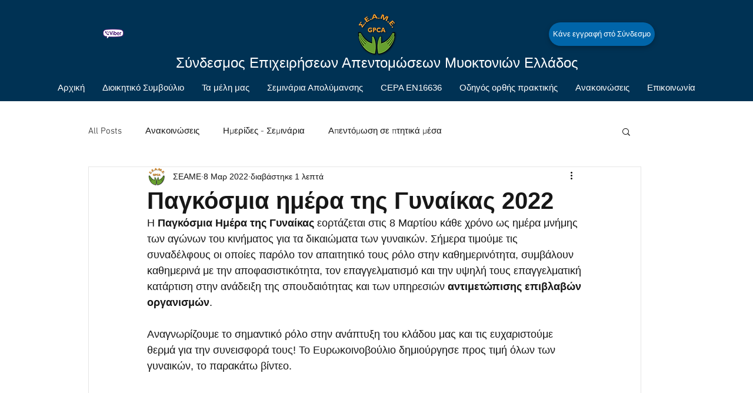

--- FILE ---
content_type: text/html; charset=utf-8
request_url: https://accounts.google.com/o/oauth2/postmessageRelay?parent=https%3A%2F%2Fstatic.parastorage.com&jsh=m%3B%2F_%2Fscs%2Fabc-static%2F_%2Fjs%2Fk%3Dgapi.lb.en.2kN9-TZiXrM.O%2Fd%3D1%2Frs%3DAHpOoo_B4hu0FeWRuWHfxnZ3V0WubwN7Qw%2Fm%3D__features__
body_size: 159
content:
<!DOCTYPE html><html><head><title></title><meta http-equiv="content-type" content="text/html; charset=utf-8"><meta http-equiv="X-UA-Compatible" content="IE=edge"><meta name="viewport" content="width=device-width, initial-scale=1, minimum-scale=1, maximum-scale=1, user-scalable=0"><script src='https://ssl.gstatic.com/accounts/o/2580342461-postmessagerelay.js' nonce="o1JX5wf8moSamMcwxY68ew"></script></head><body><script type="text/javascript" src="https://apis.google.com/js/rpc:shindig_random.js?onload=init" nonce="o1JX5wf8moSamMcwxY68ew"></script></body></html>